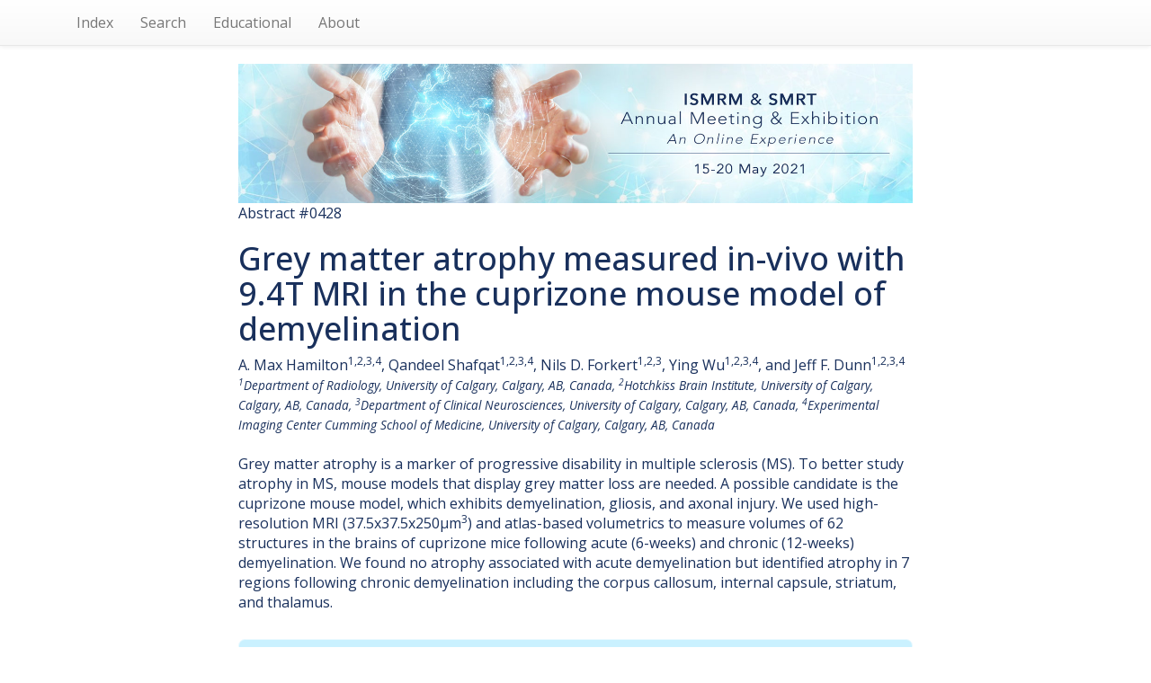

--- FILE ---
content_type: text/html; charset=UTF-8
request_url: https://archive.ismrm.org/2021/0428.html
body_size: 14498
content:
<!DOCTYPE html>
<html lang="en-US">
<head>
<meta charset="utf-8">
<meta http-equiv="Content-Type" content="text/html; charset=utf-8">
<meta name="viewport" content="width=device-width, initial-scale=1, user-scalable=yes">
<meta name="author" content="Nicholas R. Zwart and ISMRM">

        <!-- jquery 3.1.1 -->
        <script src="/js/jquery.min.js"></script>

        <!-- 3.3.7 compiled and minified CSS -->
        <link rel="stylesheet" href="/css/bootstrap.min.css" integrity="sha384-BVYiiSIFeK1dGmJRAkycuHAHRg32OmUcww7on3RYdg4Va+PmSTsz/K68vbdEjh4u" crossorigin="anonymous">

        <!-- 3.3.7 Optional theme -->
        <link rel="stylesheet" href="/css/bootstrap-theme.min.css" integrity="sha384-rHyoN1iRsVXV4nD0JutlnGaslCJuC7uwjduW9SVrLvRYooPp2bWYgmgJQIXwl/Sp" crossorigin="anonymous">

        <!-- 3.3.7 Latest compiled and minified JavaScript -->
        <script src="/js/bootstrap.min.js" integrity="sha384-Tc5IQib027qvyjSMfHjOMaLkfuWVxZxUPnCJA7l2mCWNIpG9mGCD8wGNIcPD7Txa" crossorigin="anonymous"></script>

        <!-- Word Cloud -->
        <link rel="stylesheet" type="text/css" href="/css/jqcloud.css" />
        <script type="text/javascript" src="/js/jqcloud-1.0.4.min.js"></script>
        <script type="text/javascript">
        var word_list = [ {text: "acquisition", weight: 1.2},{text: "acute", weight: 9.2},{text: "addition", weight: 2.3},{text: "affected", weight: 2.3},{text: "aligned", weight: 1.2},{text: "alongside", weight: 1.2},{text: "anatomical", weight: 1.2},{text: "animals", weight: 2.3},{text: "anti", weight: 1.2},{text: "aspects", weight: 1.2},{text: "association", weight: 1.2},{text: "atlas", weight: 6.9},{text: "atrophy", weight: 30.0},{text: "basic", weight: 1.2},{text: "behind", weight: 1.2},{text: "benedict", weight: 2.3},{text: "better", weight: 2.3},{text: "body", weight: 2.3},{text: "boundaries", weight: 1.2},{text: "brain", weight: 18.5},{text: "brains", weight: 3.5},{text: "candidate", weight: 1.2},{text: "capsule", weight: 3.5},{text: "caudal", weight: 2.3},{text: "cell", weight: 1.2},{text: "cerebral", weight: 3.5},{text: "chemically", weight: 1.2},{text: "chronic", weight: 12.7},{text: "clinical", weight: 3.5},{text: "cognitive", weight: 3.5},{text: "combined", weight: 1.2},{text: "complete", weight: 2.3},{text: "conducted", weight: 1.2},{text: "control", weight: 3.5},{text: "controls", weight: 2.3},{text: "cooled", weight: 1.2},{text: "corpus", weight: 13.8},{text: "correct", weight: 1.2},{text: "cortex", weight: 11.5},{text: "cortical", weight: 2.3},{text: "cumming", weight: 1.2},{text: "cursor", weight: 1.2},{text: "dataset", weight: 1.2},{text: "death", weight: 1.2},{text: "deep", weight: 3.5},{text: "described", weight: 1.2},{text: "determined", weight: 1.2},{text: "diet", weight: 6.9},{text: "disability", weight: 2.3},{text: "discovery", weight: 2.3},{text: "disease", weight: 2.3},{text: "display", weight: 1.2},{text: "ensure", weight: 1.2},{text: "established", weight: 1.2},{text: "exhibits", weight: 2.3},{text: "experimental", weight: 1.2},{text: "extracted", weight: 1.2},{text: "false", weight: 2.3},{text: "feeding", weight: 1.2},{text: "flash", weight: 1.2},{text: "foundation", weight: 2.3},{text: "free", weight: 1.2},{text: "ground", weight: 1.2},{text: "helium", weight: 1.2},{text: "histology", weight: 1.2},{text: "identified", weight: 3.5},{text: "identify", weight: 1.2},{text: "impairment", weight: 2.3},{text: "important", weight: 2.3},{text: "induce", weight: 1.2},{text: "induced", weight: 3.5},{text: "inferior", weight: 2.3},{text: "inflammation", weight: 2.3},{text: "inflammatory", weight: 1.2},{text: "injury", weight: 3.5},{text: "institute", weight: 1.2},{text: "internal", weight: 3.5},{text: "like", weight: 2.3},{text: "little", weight: 1.2},{text: "loss", weight: 9.2},{text: "major", weight: 1.2},{text: "male", weight: 1.2},{text: "marker", weight: 1.2},{text: "measure", weight: 4.6},{text: "measured", weight: 3.5},{text: "medial", weight: 2.3},{text: "medicine", weight: 1.2},{text: "mice", weight: 21.9},{text: "minutes", weight: 2.3},{text: "model", weight: 8.1},{text: "models", weight: 1.2},{text: "mouse", weight: 5.8},{text: "myelin", weight: 5.8},{text: "near", weight: 2.3},{text: "needed", weight: 2.3},{text: "neurosciences", weight: 1.2},{text: "original", weight: 1.2},{text: "pathology", weight: 2.3},{text: "pattern", weight: 2.3},{text: "pellets", weight: 2.3},{text: "percent", weight: 1.2},{text: "physical", weight: 2.3},{text: "play", weight: 1.2},{text: "plays", weight: 1.2},{text: "potential", weight: 1.2},{text: "previous", weight: 1.2},{text: "progression", weight: 2.3},{text: "progressive", weight: 1.2},{text: "prominent", weight: 1.2},{text: "properly", weight: 1.2},{text: "protein", weight: 1.2},{text: "quantified", weight: 1.2},{text: "radiology", weight: 1.2},{text: "reduced", weight: 2.3},{text: "reducing", weight: 1.2},{text: "regional", weight: 5.8},{text: "registered", weight: 2.3},{text: "resolution", weight: 4.6},{text: "respectively", weight: 1.2},{text: "rodent", weight: 2.3},{text: "role", weight: 3.5},{text: "running", weight: 1.2},{text: "sacrificed", weight: 1.2},{text: "school", weight: 1.2},{text: "sclerosis", weight: 12.7},{text: "segmented", weight: 1.2},{text: "severe", weight: 4.6},{text: "smaller", weight: 2.3},{text: "software", weight: 1.2},{text: "stained", weight: 1.2},{text: "statistics", weight: 4.6},{text: "stria", weight: 2.3},{text: "structures", weight: 4.6},{text: "student", weight: 2.3},{text: "studies", weight: 3.5},{text: "subcortical", weight: 3.5},{text: "suggesting", weight: 1.2},{text: "symptoms", weight: 1.2},{text: "synchronized", weight: 1.2},{text: "table", weight: 2.3},{text: "targets", weight: 1.2},{text: "thalamus", weight: 10.4},{text: "therapeutic", weight: 1.2},{text: "therapies", weight: 1.2},{text: "understand", weight: 1.2},{text: "volume", weight: 10.4},{text: "volumes", weight: 6.9},{text: "volumetric", weight: 1.2},{text: "week", weight: 2.3},{text: "weeks", weight: 10.4},{text: "white", weight: 5.8} ];
        $(function() {
            $("#word_cloud").jQCloud(word_list);
        });
        </script>

        <title>(ISMRM 2021) Grey matter atrophy measured in-vivo with 9.4T MRI in the cuprizone mouse model of demyelination</title>
		<link rel="preconnect" href="https://fonts.googleapis.com">
		<link rel="preconnect" href="https://fonts.gstatic.com" crossorigin>
		<link href="https://fonts.googleapis.com/css2?family=Open+Sans:ital,wght@0,300..800;1,300..800&display=swap" rel="stylesheet">
		<style>
			* { box-sizing: border-box; }
			html, body {
				height: 100%;
				min-height: 100%;
			}
			body {
				margin: 0;
				padding: 0;
				color: #19305c;
				font-family: 'Open Sans',Arial,Helvetica,sans-serif;
				font-size: 16px;
				line-height: 1.4;
			}
			.list-group {
				box-shadow: none;
			}
			.list-group .list-group-item {
				display: inline-block;
				font-size: 115%;
				width: 40%;
				background-color: #42a9dc;
				color: #fff;
				font-weight: 600;
				border: 3px solid #19305c;
				border-radius: 0.66em;
				margin: 1em;
				vertical-align: top;
				padding: 0.55em 1em 0.66em;
			}
			ul.navbar-right {
				display: none;
			}
		</style>
    </head>
    <body>

        <!-- NAV -->
        <nav class="navbar navbar-default navbar-static-top">
        <div class="container">

            <ul class="nav navbar-nav navbar-left">

            <li><a href="index.html">Index</a></li>
            <li><a href="/customsearch.html">Search</a></li>
            <!-- <li><a href="/sitesearch.html">Site Search</a></li> -->
            <li><a href="/educational/index.html">Educational</a></li>
            <li><a href="/web.html">About</a></li>

            </ul>

            <ul class="nav navbar-nav navbar-right">
            <li><a href="0427.html">Prev</a></li>
            <li><a href="0429.html">Next</a></li>
            </ul>

        </div>
        </nav>

        <!-- BANNER -->
        <div class="container">
        <div class="row">
        <div class="col-lg-8 col-lg-offset-2 col-md-10 col-md-offset-1">
                <a href="http://www.ismrm.org/21M/"><img src="../banners/2021m.jpg" class="img-responsive" alt="Meeting Banner"></a>
        </div>
        </div>
        </div>

        <!-- HEADER -->
        <div class="container">
        <div class="row">
        <div class="col-lg-8 col-lg-offset-2 col-md-10 col-md-offset-1">

            <div>Abstract #0428</div>

            <h1>Grey matter atrophy measured in-vivo with 9.4T MRI in the cuprizone mouse model of demyelination</h1>

            <div><div class="AffiliationBlockContainer" id="ctl00_MainContent_ctl00_AuthorsAndAffiliationsBlock_divBlockContainer">
    A. Max Hamilton<sup>1,2,3,4</sup>, Qandeel Shafqat<sup>1,2,3,4</sup>, Nils D. Forkert<sup>1,2,3</sup>, Ying Wu<sup>1,2,3,4</sup>, and Jeff F. Dunn<sup>1,2,3,4</sup><i></div>

            <div><small><sup>1</sup>Department of Radiology, University of Calgary, Calgary, AB, Canada, <sup>2</sup>Hotchkiss Brain Institute, University of Calgary, Calgary, AB, Canada, <sup>3</sup>Department of Clinical Neurosciences, University of Calgary, Calgary, AB, Canada, <sup>4</sup>Experimental Imaging Center Cumming School of Medicine, University of Calgary, Calgary, AB, Canada</i>
</div></small></div><br>

            <div><div class="divSectionBlock"><p class="synopsis">Grey matter atrophy is a marker of progressive disability in multiple sclerosis (MS). To better study atrophy in MS, mouse models that display grey matter loss are needed. A possible candidate is the cuprizone mouse model, which exhibits demyelination, gliosis, and axonal injury. We used high-resolution MRI (37.5x37.5x250μm<sup>3</sup>) and atlas-based volumetrics to measure volumes of 62 structures in the brains of cuprizone mice following acute (6-weeks) and chronic (12-weeks) demyelination. We found no atrophy associated with acute demyelination but identified atrophy in 7 regions following chronic demyelination including the corpus callosum, internal capsule, striatum, and thalamus.</p></div></div>

            <div>
				<div style="background: #CAF1FF; padding: 1em 1.5em; border-radius: 0.5em; border: 1px solid #ECFAFF; margin: 2em auto; font-size: 93%;">
					<p style="font-size: 118%; font-weight: 600;">How to access this content:</p>
					<p><b>For one year</b> after publication, abstracts and videos are only open to registrants of this annual meeting. Registrants should use their existing login information. Non-registrant access can be purchased via the <a href="https://www.ismrm.org/e-library/" style="color: blue; text-decoration: underline; font-weight: 600;" target="_blank" rel="noopener">ISMRM E-Library</a>.</p>
					<p><b>After one year,</b> current ISMRM & ISMRT members get free access to both the abstracts and videos. Non-members and non-registrants must purchase access via the <a href="https://www.ismrm.org/e-library/" style="color: blue; text-decoration: underline;" target="_blank" rel="noopener">ISMRM E-Library</a>.</p>
					<p><b>After two years,</b> the meeting proceedings (abstracts) are opened to the public and require no login information. Videos remain behind password for access by members, registrants and <a href="https://www.ismrm.org/e-library/" style="color: blue; text-decoration: underline;" target="_blank" rel="noopener">E-Library</a> customers.</p>
					<p class="text-center" style="color: blue;"><b><a href="http://www.ismrm.org/membership-journals/membership/" style="color: blue; text-decoration: underline;">Click here for more information on becoming a member</a>.</b></p>
				</div>
			</div>
        </div>
        </div>
        </div>

        <!-- LINKS-->

        <div class="container">
        <div class="row">
        <div class="col-lg-8 col-lg-offset-2 col-md-10 col-md-offset-1">

            <div class="text-center">
                <div class="list-group">
                    <a class="list-group-item" href="https://cds.ismrm.org/protected/21MPresentations/abstracts/0428.html">Abstract</a>
                    <a class="list-group-item" href="https://cds.ismrm.org/protected/21MPresentations/videos/0428.htm">Presentation Video</a> 
                     
                     
                </div>
            </div>

        </div>
        </div>
        </div>

        <!-- PDF -->

        <div class="container">
        <div class="row">
        <div class="col-lg-8 col-lg-offset-2 col-md-10 col-md-offset-1">

            

        </div>
        </div>
        </div>

        <!-- WORD CLOUD -->

        <div class="container">
        <div class="row">
        <div class="col-lg-8 col-lg-offset-2 col-md-10 col-md-offset-1">
			<p style="text-align: center; font-size: 130%; margin: 1.5em 0 0 0 !important; color: #3399dd;"> Keywords </p>
			<div id="word_cloud" style="max-width: 100%; min-height: 400px; border: 0px solid #ccc; overflow: scroll; overflow-x: hidden; overflow-y: hidden; margin-top: 2em; margin-bottom: 10em;">
			<div id="static_words">
            <noscript>

                acquisition acute addition affected aligned alongside anatomical animals anti aspects association atlas atrophy basic behind benedict better body boundaries brain brains candidate capsule caudal cell cerebral chemically chronic clinical cognitive combined complete conducted control controls cooled corpus correct cortex cortical cumming cursor dataset death deep described determined diet disability discovery disease display ensure established exhibits experimental extracted false feeding flash foundation free ground helium histology identified identify impairment important induce induced inferior inflammation inflammatory injury institute internal like little loss major male marker measure measured medial medicine mice minutes model models mouse myelin near needed neurosciences original pathology pattern pellets percent physical play plays potential previous progression progressive prominent properly protein quantified radiology reduced reducing regional registered resolution respectively rodent role running sacrificed school sclerosis segmented severe smaller software stained statistics stria structures student studies subcortical suggesting symptoms synchronized table targets thalamus therapeutic therapies understand volume volumes volumetric week weeks white

            </noscript>
            </div>
            </div>

        </div>
        </div>
        </div>


    </body>
</html>
